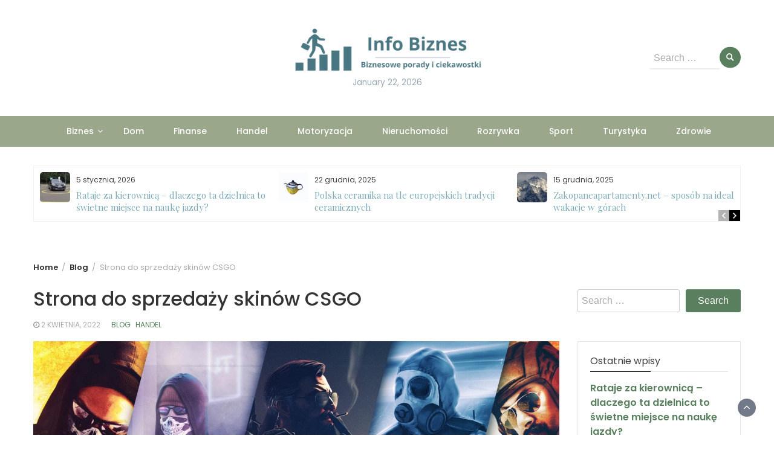

--- FILE ---
content_type: text/html; charset=UTF-8
request_url: https://infobiznes.com.pl/strona-do-sprzedazy-skinow-csgo/
body_size: 14350
content:
<!DOCTYPE html>
<html lang="pl-PL">
<head>
	<meta charset="UTF-8">
	<meta name="viewport" content="width=device-width, initial-scale=1">
	<meta name="google-site-verification" content="WhCNOBWQE7FsCOYsSs44aWLDGVPg4Qumr0uNKD5y9QI" />
	<link rel="profile" href="https://gmpg.org/xfn/11">
		<meta name='robots' content='index, follow, max-image-preview:large, max-snippet:-1, max-video-preview:-1' />

	<!-- This site is optimized with the Yoast SEO plugin v20.0 - https://yoast.com/wordpress/plugins/seo/ -->
	<title>Strona do sprzedaży skinów CSGO - Info Biznes</title>
	<link rel="canonical" href="https://infobiznes.com.pl/strona-do-sprzedazy-skinow-csgo/" />
	<meta property="og:locale" content="pl_PL" />
	<meta property="og:type" content="article" />
	<meta property="og:title" content="Strona do sprzedaży skinów CSGO - Info Biznes" />
	<meta property="og:description" content="Zastanawiasz się gdzie sprzedać skiny CS GO? Zdecydowanie nie sprzedawaj ich na rynku Steam, ponieważ później będziesz miał problem z wypłatą pieniędzy np. na konto bankowe. Platformę Steam można kochać lub nienawidzić, ale rzeczywiście brak możliwości wypłaty środków za handel skinami jest czymś co zniechęca wielu graczy. W tym poradniku wytłumaczymy jaka jest najlepsza strona [&hellip;]" />
	<meta property="og:url" content="https://infobiznes.com.pl/strona-do-sprzedazy-skinow-csgo/" />
	<meta property="og:site_name" content="Info Biznes" />
	<meta property="article:published_time" content="2022-04-02T10:16:53+00:00" />
	<meta property="article:modified_time" content="2022-03-25T10:17:38+00:00" />
	<meta property="og:image" content="https://infobiznes.com.pl/wp-content/uploads/2022/03/15-strona-do-sprzedazy-skinow-csgo.jpg" />
	<meta property="og:image:width" content="1920" />
	<meta property="og:image:height" content="1080" />
	<meta property="og:image:type" content="image/jpeg" />
	<meta name="author" content="Redakcja" />
	<meta name="twitter:card" content="summary_large_image" />
	<meta name="twitter:label1" content="Napisane przez" />
	<meta name="twitter:data1" content="Redakcja" />
	<meta name="twitter:label2" content="Szacowany czas czytania" />
	<meta name="twitter:data2" content="3 minuty" />
	<script type="application/ld+json" class="yoast-schema-graph">{"@context":"https://schema.org","@graph":[{"@type":"Article","@id":"https://infobiznes.com.pl/strona-do-sprzedazy-skinow-csgo/#article","isPartOf":{"@id":"https://infobiznes.com.pl/strona-do-sprzedazy-skinow-csgo/"},"author":{"name":"Redakcja","@id":"https://infobiznes.com.pl/#/schema/person/fe540b11656f0cb764bfd73406f0d5ab"},"headline":"Strona do sprzedaży skinów CSGO","datePublished":"2022-04-02T10:16:53+00:00","dateModified":"2022-03-25T10:17:38+00:00","mainEntityOfPage":{"@id":"https://infobiznes.com.pl/strona-do-sprzedazy-skinow-csgo/"},"wordCount":538,"publisher":{"@id":"https://infobiznes.com.pl/#organization"},"image":{"@id":"https://infobiznes.com.pl/strona-do-sprzedazy-skinow-csgo/#primaryimage"},"thumbnailUrl":"https://infobiznes.com.pl/wp-content/uploads/2022/03/15-strona-do-sprzedazy-skinow-csgo.jpg","articleSection":["Blog","Handel"],"inLanguage":"pl-PL"},{"@type":"WebPage","@id":"https://infobiznes.com.pl/strona-do-sprzedazy-skinow-csgo/","url":"https://infobiznes.com.pl/strona-do-sprzedazy-skinow-csgo/","name":"Strona do sprzedaży skinów CSGO - Info Biznes","isPartOf":{"@id":"https://infobiznes.com.pl/#website"},"primaryImageOfPage":{"@id":"https://infobiznes.com.pl/strona-do-sprzedazy-skinow-csgo/#primaryimage"},"image":{"@id":"https://infobiznes.com.pl/strona-do-sprzedazy-skinow-csgo/#primaryimage"},"thumbnailUrl":"https://infobiznes.com.pl/wp-content/uploads/2022/03/15-strona-do-sprzedazy-skinow-csgo.jpg","datePublished":"2022-04-02T10:16:53+00:00","dateModified":"2022-03-25T10:17:38+00:00","breadcrumb":{"@id":"https://infobiznes.com.pl/strona-do-sprzedazy-skinow-csgo/#breadcrumb"},"inLanguage":"pl-PL","potentialAction":[{"@type":"ReadAction","target":["https://infobiznes.com.pl/strona-do-sprzedazy-skinow-csgo/"]}]},{"@type":"ImageObject","inLanguage":"pl-PL","@id":"https://infobiznes.com.pl/strona-do-sprzedazy-skinow-csgo/#primaryimage","url":"https://infobiznes.com.pl/wp-content/uploads/2022/03/15-strona-do-sprzedazy-skinow-csgo.jpg","contentUrl":"https://infobiznes.com.pl/wp-content/uploads/2022/03/15-strona-do-sprzedazy-skinow-csgo.jpg","width":1920,"height":1080},{"@type":"BreadcrumbList","@id":"https://infobiznes.com.pl/strona-do-sprzedazy-skinow-csgo/#breadcrumb","itemListElement":[{"@type":"ListItem","position":1,"name":"Home","item":"https://infobiznes.com.pl/"},{"@type":"ListItem","position":2,"name":"Strona do sprzedaży skinów CSGO"}]},{"@type":"WebSite","@id":"https://infobiznes.com.pl/#website","url":"https://infobiznes.com.pl/","name":"Info Biznes","description":"Biznesowe porady i ciekawostki","publisher":{"@id":"https://infobiznes.com.pl/#organization"},"potentialAction":[{"@type":"SearchAction","target":{"@type":"EntryPoint","urlTemplate":"https://infobiznes.com.pl/?s={search_term_string}"},"query-input":"required name=search_term_string"}],"inLanguage":"pl-PL"},{"@type":"Organization","@id":"https://infobiznes.com.pl/#organization","name":"Info Biznes","url":"https://infobiznes.com.pl/","logo":{"@type":"ImageObject","inLanguage":"pl-PL","@id":"https://infobiznes.com.pl/#/schema/logo/image/","url":"https://infobiznes.com.pl/wp-content/uploads/2023/02/logoinfobiznes.png","contentUrl":"https://infobiznes.com.pl/wp-content/uploads/2023/02/logoinfobiznes.png","width":400,"height":100,"caption":"Info Biznes"},"image":{"@id":"https://infobiznes.com.pl/#/schema/logo/image/"}},{"@type":"Person","@id":"https://infobiznes.com.pl/#/schema/person/fe540b11656f0cb764bfd73406f0d5ab","name":"Redakcja","image":{"@type":"ImageObject","inLanguage":"pl-PL","@id":"https://infobiznes.com.pl/#/schema/person/image/","url":"https://secure.gravatar.com/avatar/dab71ffae5550f5af6ffabce83070f6d12b24f3924ad5661240b94179cb3c55e?s=96&d=mm&r=g","contentUrl":"https://secure.gravatar.com/avatar/dab71ffae5550f5af6ffabce83070f6d12b24f3924ad5661240b94179cb3c55e?s=96&d=mm&r=g","caption":"Redakcja"},"sameAs":["http://infobiznes.com.pl"],"url":"https://infobiznes.com.pl/author/admin/"}]}</script>
	<!-- / Yoast SEO plugin. -->


<link rel='dns-prefetch' href='//fonts.googleapis.com' />
<link rel="alternate" type="application/rss+xml" title="Info Biznes &raquo; Kanał z wpisami" href="https://infobiznes.com.pl/feed/" />
<link rel="alternate" type="application/rss+xml" title="Info Biznes &raquo; Kanał z komentarzami" href="https://infobiznes.com.pl/comments/feed/" />
<link rel="alternate" title="oEmbed (JSON)" type="application/json+oembed" href="https://infobiznes.com.pl/wp-json/oembed/1.0/embed?url=https%3A%2F%2Finfobiznes.com.pl%2Fstrona-do-sprzedazy-skinow-csgo%2F" />
<link rel="alternate" title="oEmbed (XML)" type="text/xml+oembed" href="https://infobiznes.com.pl/wp-json/oembed/1.0/embed?url=https%3A%2F%2Finfobiznes.com.pl%2Fstrona-do-sprzedazy-skinow-csgo%2F&#038;format=xml" />
<style id='wp-img-auto-sizes-contain-inline-css' type='text/css'>
img:is([sizes=auto i],[sizes^="auto," i]){contain-intrinsic-size:3000px 1500px}
/*# sourceURL=wp-img-auto-sizes-contain-inline-css */
</style>
<style id='wp-emoji-styles-inline-css' type='text/css'>

	img.wp-smiley, img.emoji {
		display: inline !important;
		border: none !important;
		box-shadow: none !important;
		height: 1em !important;
		width: 1em !important;
		margin: 0 0.07em !important;
		vertical-align: -0.1em !important;
		background: none !important;
		padding: 0 !important;
	}
/*# sourceURL=wp-emoji-styles-inline-css */
</style>
<link rel='stylesheet' id='rpt_front_style-css' href='https://infobiznes.com.pl/wp-content/plugins/related-posts-thumbnails/assets/css/front.css?ver=1.9.0' type='text/css' media='all' />
<link rel='stylesheet' id='bootstrap-css' href='https://infobiznes.com.pl/wp-content/themes/wp-magazine/css/bootstrap.min.css?ver=3.3.6' type='text/css' media='all' />
<link rel='stylesheet' id='wp-magazine-style-css' href='https://infobiznes.com.pl/wp-content/themes/wp-magazine/style.css?ver=6.9' type='text/css' media='all' />
<style id='wp-magazine-style-inline-css' type='text/css'>
.detail-content h1{ font:500 32px/1em Poppins; }h1{ color:#333; }.detail-content h2{ font:400 28px/1em Mirza; }h2{ color:#333; }.detail-content h3{ font:300 24px/1em Monda; }h3{ color:#333; }.detail-content h4{ font:200 21px/1em Moul; }h4{ color:#333; }.detail-content h5{ font:150 15px/1em Ovo; }h5{ color:#333; }.detail-content h6{ font:100 12px/1em Oxygen; }h6{ color:#333; }.featured-layout span.category.biznes a{ background-color: #333; }.category-layout span.category.biznes a{ color: #333; }.featured-layout span.category.blog a{ background-color: #333; }.category-layout span.category.blog a{ color: #333; }.featured-layout span.category.dom a{ background-color: #333; }.category-layout span.category.dom a{ color: #333; }.featured-layout span.category.finanse a{ background-color: #333; }.category-layout span.category.finanse a{ color: #333; }.featured-layout span.category.handel a{ background-color: #333; }.category-layout span.category.handel a{ color: #333; }.featured-layout span.category.motoryzacja a{ background-color: #333; }.category-layout span.category.motoryzacja a{ color: #333; }.featured-layout span.category.nieruchomosci a{ background-color: #333; }.category-layout span.category.nieruchomosci a{ color: #333; }.featured-layout span.category.rozrywka a{ background-color: #333; }.category-layout span.category.rozrywka a{ color: #333; }.featured-layout span.category.sport a{ background-color: #333; }.category-layout span.category.sport a{ color: #333; }.featured-layout span.category.turystyka a{ background-color: #333; }.category-layout span.category.turystyka a{ color: #333; }.featured-layout span.category.zdrowie a{ background-color: #333; }.category-layout span.category.zdrowie a{ color: #333; }



                :root {
                        --primary-color: #5a7f5e;
                        --secondary-color: #50596c;
                        --dark-color: #333;
                        --white-color: #fff;
                }


                body{ font: 400 16px/24px Poppins; color: #3f3f3f; }
                body{ background-color: #fff; }

                article{ font: 400 18px/31px Playfair Display; color: #333; }

                div.container{ max-width: 1200px; }

                .featured-layout .news-snippet{border-radius: 5px;min-height:250px;}
                .news-snippet .featured-image img,.headline-wrapper .owl-carousel .owl-item img,.news-carousel-wrapper .owl-carousel .owl-item img,.news-snippet img,.category-blog-view-1 .category-blog-items:first-child,.banner-news-list img,.slider-banner-3 .banner-news-caption, .slider-banner-1 .banner-news-caption{border-radius: 5px;}



                header .logo img{ height: 82px; }
                .site-title a{ font-size: 41px; font-family: Playfair Display; color: #497681;}
                header .logo .site-description{color: #99a7b5;}
                .date-time{color: #99a7b5;}

                .main-navigation{text-transform: none;}


                section.top-bar{padding: 43px 0;}

                section.top-bar:before {background: #ffffff; opacity: 0.8;}


                .category-news-title{ font-size: 24px; font-family: Playfair Display; line-height: 30px; font-weight: 300;}
                .category-news-title a{color: #7caab6;}

                .featured-news-title{ font-size: 24px; font-family: Playfair Display; line-height: 30px; font-weight: 300;}
                .featured-news-title a{color: #fff;}


                .news-carousel-wrapper{ background: #f4efe8; }

                .home-pages{ background: #ecfbff; }

                .cta-block-wrapper{ background: #f7fbf1; }

                .blog-news-title{ font-size: 20px; font-family: Playfair Display; line-height: 30px; font-weight: 300;}
                .blog-news-title a{color: #7caab6;}

                .slider-news-title{ font-size: 20px; font-family: Playfair Display; line-height: 24px; font-weight: 500;}
                .slider-news-title a{color: #ffffff;}

                .headline-news-title{ font-size: 15px; font-family: Playfair Display; line-height: 20px; font-weight: 300;}
                .headline-news-title a{color: #7caab6;}
                .headline-ticker-wrapper .headline-heading{background-color: #50596c;}


                
               



                #primary-menu li a {color: #ffffff;}
                header .main-nav{background-color: #9ba78a;}
                .main-navigation ul ul.sub-menu{background-color: #9ba78a;}
                .main-navigation .nav-menu{background-color: #9ba78a;}
                #primary-menu li a{ font-size: 14px; font-family: Poppins; font-weight: 500;}
                footer.main{background-color: #f4f0ed;}


                header .top-info.pri-bg-color{background-color: #657182;}

                


                

               
        
/*# sourceURL=wp-magazine-style-inline-css */
</style>
<link rel='stylesheet' id='travel-magazine-lite-css' href='https://infobiznes.com.pl/wp-content/themes/travel-magazine-lite/style.css?ver=1.0.2' type='text/css' media='all' />
<link rel='stylesheet' id='font-awesome-css' href='https://infobiznes.com.pl/wp-content/themes/wp-magazine/css/font-awesome.min.css?ver=4.6.1' type='text/css' media='all' />
<link rel='stylesheet' id='owl-css' href='https://infobiznes.com.pl/wp-content/themes/wp-magazine/css/owl.carousel.min.css?ver=2.2.1' type='text/css' media='all' />
<link rel='stylesheet' id='wp-magazine-googlefonts-css' href='https://fonts.googleapis.com/css?family=Poppins%3A200%2C300%2C400%2C500%2C600%2C700%2C800%2C900%7CPlayfair+Display%3A200%2C300%2C400%2C500%2C600%2C700%2C800%2C900%7CPlayfair+Display%3A200%2C300%2C400%2C500%2C600%2C700%2C800%2C900%7CPlayfair+Display%3A200%2C300%2C400%2C500%2C600%2C700%2C800%2C900%7CMontserrat%3A200%2C300%2C400%2C500%2C600%2C700%2C800%2C900%7CPlayfair+Display%3A200%2C300%2C400%2C500%2C600%2C700%2C800%2C900%7CPlayfair+Display%3A200%2C300%2C400%2C500%2C600%2C700%2C800%2C900%7CPlayfair+Display%3A200%2C300%2C400%2C500%2C600%2C700%2C800%2C900%7CPlayfair+Display%3A200%2C300%2C400%2C500%2C600%2C700%2C800%2C900%7CPoppins%3A200%2C300%2C400%2C500%2C600%2C700%2C800%2C900%7C&#038;ver=6.9' type='text/css' media='all' />
<link rel='stylesheet' id='wp-magazine-layout-css' href='https://infobiznes.com.pl/wp-content/themes/wp-magazine/css/layout.min.css?ver=6.9' type='text/css' media='all' />
<style id='wp-magazine-layout-inline-css' type='text/css'>
.detail-content h1{ font:500 32px/1em Poppins; }h1{ color:#333; }.detail-content h2{ font:400 28px/1em Mirza; }h2{ color:#333; }.detail-content h3{ font:300 24px/1em Monda; }h3{ color:#333; }.detail-content h4{ font:200 21px/1em Moul; }h4{ color:#333; }.detail-content h5{ font:150 15px/1em Ovo; }h5{ color:#333; }.detail-content h6{ font:100 12px/1em Oxygen; }h6{ color:#333; }.featured-layout span.category.biznes a{ background-color: #333; }.category-layout span.category.biznes a{ color: #333; }.featured-layout span.category.blog a{ background-color: #333; }.category-layout span.category.blog a{ color: #333; }.featured-layout span.category.dom a{ background-color: #333; }.category-layout span.category.dom a{ color: #333; }.featured-layout span.category.finanse a{ background-color: #333; }.category-layout span.category.finanse a{ color: #333; }.featured-layout span.category.handel a{ background-color: #333; }.category-layout span.category.handel a{ color: #333; }.featured-layout span.category.motoryzacja a{ background-color: #333; }.category-layout span.category.motoryzacja a{ color: #333; }.featured-layout span.category.nieruchomosci a{ background-color: #333; }.category-layout span.category.nieruchomosci a{ color: #333; }.featured-layout span.category.rozrywka a{ background-color: #333; }.category-layout span.category.rozrywka a{ color: #333; }.featured-layout span.category.sport a{ background-color: #333; }.category-layout span.category.sport a{ color: #333; }.featured-layout span.category.turystyka a{ background-color: #333; }.category-layout span.category.turystyka a{ color: #333; }.featured-layout span.category.zdrowie a{ background-color: #333; }.category-layout span.category.zdrowie a{ color: #333; }



                :root {
                        --primary-color: #5a7f5e;
                        --secondary-color: #50596c;
                        --dark-color: #333;
                        --white-color: #fff;
                }


                body{ font: 400 16px/24px Poppins; color: #3f3f3f; }
                body{ background-color: #fff; }

                article{ font: 400 18px/31px Playfair Display; color: #333; }

                div.container{ max-width: 1200px; }

                .featured-layout .news-snippet{border-radius: 5px;min-height:250px;}
                .news-snippet .featured-image img,.headline-wrapper .owl-carousel .owl-item img,.news-carousel-wrapper .owl-carousel .owl-item img,.news-snippet img,.category-blog-view-1 .category-blog-items:first-child,.banner-news-list img,.slider-banner-3 .banner-news-caption, .slider-banner-1 .banner-news-caption{border-radius: 5px;}



                header .logo img{ height: 82px; }
                .site-title a{ font-size: 41px; font-family: Playfair Display; color: #497681;}
                header .logo .site-description{color: #99a7b5;}
                .date-time{color: #99a7b5;}

                .main-navigation{text-transform: none;}


                section.top-bar{padding: 43px 0;}

                section.top-bar:before {background: #ffffff; opacity: 0.8;}


                .category-news-title{ font-size: 24px; font-family: Playfair Display; line-height: 30px; font-weight: 300;}
                .category-news-title a{color: #7caab6;}

                .featured-news-title{ font-size: 24px; font-family: Playfair Display; line-height: 30px; font-weight: 300;}
                .featured-news-title a{color: #fff;}


                .news-carousel-wrapper{ background: #f4efe8; }

                .home-pages{ background: #ecfbff; }

                .cta-block-wrapper{ background: #f7fbf1; }

                .blog-news-title{ font-size: 20px; font-family: Playfair Display; line-height: 30px; font-weight: 300;}
                .blog-news-title a{color: #7caab6;}

                .slider-news-title{ font-size: 20px; font-family: Playfair Display; line-height: 24px; font-weight: 500;}
                .slider-news-title a{color: #ffffff;}

                .headline-news-title{ font-size: 15px; font-family: Playfair Display; line-height: 20px; font-weight: 300;}
                .headline-news-title a{color: #7caab6;}
                .headline-ticker-wrapper .headline-heading{background-color: #50596c;}


                
               



                #primary-menu li a {color: #ffffff;}
                header .main-nav{background-color: #9ba78a;}
                .main-navigation ul ul.sub-menu{background-color: #9ba78a;}
                .main-navigation .nav-menu{background-color: #9ba78a;}
                #primary-menu li a{ font-size: 14px; font-family: Poppins; font-weight: 500;}
                footer.main{background-color: #f4f0ed;}


                header .top-info.pri-bg-color{background-color: #657182;}

                


                

               
        
/*# sourceURL=wp-magazine-layout-inline-css */
</style>
<script type="text/javascript" src="https://infobiznes.com.pl/wp-includes/js/jquery/jquery.min.js?ver=3.7.1" id="jquery-core-js"></script>
<script type="text/javascript" src="https://infobiznes.com.pl/wp-includes/js/jquery/jquery-migrate.min.js?ver=3.4.1" id="jquery-migrate-js"></script>
<script type="text/javascript" id="wp_magazine_loadmore-js-extra">
/* <![CDATA[ */
var wp_magazine_loadmore_params = {"ajaxurl":"https://infobiznes.com.pl/wp-admin/admin-ajax.php","current_page":"1","max_page":"35","cat":"0"};
//# sourceURL=wp_magazine_loadmore-js-extra
/* ]]> */
</script>
<script type="text/javascript" src="https://infobiznes.com.pl/wp-content/themes/wp-magazine/js/loadmore.min.js?ver=6.9" id="wp_magazine_loadmore-js"></script>
<link rel="https://api.w.org/" href="https://infobiznes.com.pl/wp-json/" /><link rel="alternate" title="JSON" type="application/json" href="https://infobiznes.com.pl/wp-json/wp/v2/posts/504" /><link rel="EditURI" type="application/rsd+xml" title="RSD" href="https://infobiznes.com.pl/xmlrpc.php?rsd" />
<meta name="generator" content="WordPress 6.9" />
<link rel='shortlink' href='https://infobiznes.com.pl/?p=504' />
			<style>
			#related_posts_thumbnails li{
				border-right: 1px solid #dddddd;
				background-color: #ffffff			}
			#related_posts_thumbnails li:hover{
				background-color: #eeeeee;
			}
			.relpost_content{
				font-size:	12px;
				color: 		#333333;
			}
			.relpost-block-single{
				background-color: #ffffff;
				border-right: 1px solid  #dddddd;
				border-left: 1px solid  #dddddd;
				margin-right: -1px;
			}
			.relpost-block-single:hover{
				background-color: #eeeeee;
			}
		</style>

	<style id='global-styles-inline-css' type='text/css'>
:root{--wp--preset--aspect-ratio--square: 1;--wp--preset--aspect-ratio--4-3: 4/3;--wp--preset--aspect-ratio--3-4: 3/4;--wp--preset--aspect-ratio--3-2: 3/2;--wp--preset--aspect-ratio--2-3: 2/3;--wp--preset--aspect-ratio--16-9: 16/9;--wp--preset--aspect-ratio--9-16: 9/16;--wp--preset--color--black: #000000;--wp--preset--color--cyan-bluish-gray: #abb8c3;--wp--preset--color--white: #ffffff;--wp--preset--color--pale-pink: #f78da7;--wp--preset--color--vivid-red: #cf2e2e;--wp--preset--color--luminous-vivid-orange: #ff6900;--wp--preset--color--luminous-vivid-amber: #fcb900;--wp--preset--color--light-green-cyan: #7bdcb5;--wp--preset--color--vivid-green-cyan: #00d084;--wp--preset--color--pale-cyan-blue: #8ed1fc;--wp--preset--color--vivid-cyan-blue: #0693e3;--wp--preset--color--vivid-purple: #9b51e0;--wp--preset--gradient--vivid-cyan-blue-to-vivid-purple: linear-gradient(135deg,rgb(6,147,227) 0%,rgb(155,81,224) 100%);--wp--preset--gradient--light-green-cyan-to-vivid-green-cyan: linear-gradient(135deg,rgb(122,220,180) 0%,rgb(0,208,130) 100%);--wp--preset--gradient--luminous-vivid-amber-to-luminous-vivid-orange: linear-gradient(135deg,rgb(252,185,0) 0%,rgb(255,105,0) 100%);--wp--preset--gradient--luminous-vivid-orange-to-vivid-red: linear-gradient(135deg,rgb(255,105,0) 0%,rgb(207,46,46) 100%);--wp--preset--gradient--very-light-gray-to-cyan-bluish-gray: linear-gradient(135deg,rgb(238,238,238) 0%,rgb(169,184,195) 100%);--wp--preset--gradient--cool-to-warm-spectrum: linear-gradient(135deg,rgb(74,234,220) 0%,rgb(151,120,209) 20%,rgb(207,42,186) 40%,rgb(238,44,130) 60%,rgb(251,105,98) 80%,rgb(254,248,76) 100%);--wp--preset--gradient--blush-light-purple: linear-gradient(135deg,rgb(255,206,236) 0%,rgb(152,150,240) 100%);--wp--preset--gradient--blush-bordeaux: linear-gradient(135deg,rgb(254,205,165) 0%,rgb(254,45,45) 50%,rgb(107,0,62) 100%);--wp--preset--gradient--luminous-dusk: linear-gradient(135deg,rgb(255,203,112) 0%,rgb(199,81,192) 50%,rgb(65,88,208) 100%);--wp--preset--gradient--pale-ocean: linear-gradient(135deg,rgb(255,245,203) 0%,rgb(182,227,212) 50%,rgb(51,167,181) 100%);--wp--preset--gradient--electric-grass: linear-gradient(135deg,rgb(202,248,128) 0%,rgb(113,206,126) 100%);--wp--preset--gradient--midnight: linear-gradient(135deg,rgb(2,3,129) 0%,rgb(40,116,252) 100%);--wp--preset--font-size--small: 13px;--wp--preset--font-size--medium: 20px;--wp--preset--font-size--large: 36px;--wp--preset--font-size--x-large: 42px;--wp--preset--spacing--20: 0.44rem;--wp--preset--spacing--30: 0.67rem;--wp--preset--spacing--40: 1rem;--wp--preset--spacing--50: 1.5rem;--wp--preset--spacing--60: 2.25rem;--wp--preset--spacing--70: 3.38rem;--wp--preset--spacing--80: 5.06rem;--wp--preset--shadow--natural: 6px 6px 9px rgba(0, 0, 0, 0.2);--wp--preset--shadow--deep: 12px 12px 50px rgba(0, 0, 0, 0.4);--wp--preset--shadow--sharp: 6px 6px 0px rgba(0, 0, 0, 0.2);--wp--preset--shadow--outlined: 6px 6px 0px -3px rgb(255, 255, 255), 6px 6px rgb(0, 0, 0);--wp--preset--shadow--crisp: 6px 6px 0px rgb(0, 0, 0);}:where(.is-layout-flex){gap: 0.5em;}:where(.is-layout-grid){gap: 0.5em;}body .is-layout-flex{display: flex;}.is-layout-flex{flex-wrap: wrap;align-items: center;}.is-layout-flex > :is(*, div){margin: 0;}body .is-layout-grid{display: grid;}.is-layout-grid > :is(*, div){margin: 0;}:where(.wp-block-columns.is-layout-flex){gap: 2em;}:where(.wp-block-columns.is-layout-grid){gap: 2em;}:where(.wp-block-post-template.is-layout-flex){gap: 1.25em;}:where(.wp-block-post-template.is-layout-grid){gap: 1.25em;}.has-black-color{color: var(--wp--preset--color--black) !important;}.has-cyan-bluish-gray-color{color: var(--wp--preset--color--cyan-bluish-gray) !important;}.has-white-color{color: var(--wp--preset--color--white) !important;}.has-pale-pink-color{color: var(--wp--preset--color--pale-pink) !important;}.has-vivid-red-color{color: var(--wp--preset--color--vivid-red) !important;}.has-luminous-vivid-orange-color{color: var(--wp--preset--color--luminous-vivid-orange) !important;}.has-luminous-vivid-amber-color{color: var(--wp--preset--color--luminous-vivid-amber) !important;}.has-light-green-cyan-color{color: var(--wp--preset--color--light-green-cyan) !important;}.has-vivid-green-cyan-color{color: var(--wp--preset--color--vivid-green-cyan) !important;}.has-pale-cyan-blue-color{color: var(--wp--preset--color--pale-cyan-blue) !important;}.has-vivid-cyan-blue-color{color: var(--wp--preset--color--vivid-cyan-blue) !important;}.has-vivid-purple-color{color: var(--wp--preset--color--vivid-purple) !important;}.has-black-background-color{background-color: var(--wp--preset--color--black) !important;}.has-cyan-bluish-gray-background-color{background-color: var(--wp--preset--color--cyan-bluish-gray) !important;}.has-white-background-color{background-color: var(--wp--preset--color--white) !important;}.has-pale-pink-background-color{background-color: var(--wp--preset--color--pale-pink) !important;}.has-vivid-red-background-color{background-color: var(--wp--preset--color--vivid-red) !important;}.has-luminous-vivid-orange-background-color{background-color: var(--wp--preset--color--luminous-vivid-orange) !important;}.has-luminous-vivid-amber-background-color{background-color: var(--wp--preset--color--luminous-vivid-amber) !important;}.has-light-green-cyan-background-color{background-color: var(--wp--preset--color--light-green-cyan) !important;}.has-vivid-green-cyan-background-color{background-color: var(--wp--preset--color--vivid-green-cyan) !important;}.has-pale-cyan-blue-background-color{background-color: var(--wp--preset--color--pale-cyan-blue) !important;}.has-vivid-cyan-blue-background-color{background-color: var(--wp--preset--color--vivid-cyan-blue) !important;}.has-vivid-purple-background-color{background-color: var(--wp--preset--color--vivid-purple) !important;}.has-black-border-color{border-color: var(--wp--preset--color--black) !important;}.has-cyan-bluish-gray-border-color{border-color: var(--wp--preset--color--cyan-bluish-gray) !important;}.has-white-border-color{border-color: var(--wp--preset--color--white) !important;}.has-pale-pink-border-color{border-color: var(--wp--preset--color--pale-pink) !important;}.has-vivid-red-border-color{border-color: var(--wp--preset--color--vivid-red) !important;}.has-luminous-vivid-orange-border-color{border-color: var(--wp--preset--color--luminous-vivid-orange) !important;}.has-luminous-vivid-amber-border-color{border-color: var(--wp--preset--color--luminous-vivid-amber) !important;}.has-light-green-cyan-border-color{border-color: var(--wp--preset--color--light-green-cyan) !important;}.has-vivid-green-cyan-border-color{border-color: var(--wp--preset--color--vivid-green-cyan) !important;}.has-pale-cyan-blue-border-color{border-color: var(--wp--preset--color--pale-cyan-blue) !important;}.has-vivid-cyan-blue-border-color{border-color: var(--wp--preset--color--vivid-cyan-blue) !important;}.has-vivid-purple-border-color{border-color: var(--wp--preset--color--vivid-purple) !important;}.has-vivid-cyan-blue-to-vivid-purple-gradient-background{background: var(--wp--preset--gradient--vivid-cyan-blue-to-vivid-purple) !important;}.has-light-green-cyan-to-vivid-green-cyan-gradient-background{background: var(--wp--preset--gradient--light-green-cyan-to-vivid-green-cyan) !important;}.has-luminous-vivid-amber-to-luminous-vivid-orange-gradient-background{background: var(--wp--preset--gradient--luminous-vivid-amber-to-luminous-vivid-orange) !important;}.has-luminous-vivid-orange-to-vivid-red-gradient-background{background: var(--wp--preset--gradient--luminous-vivid-orange-to-vivid-red) !important;}.has-very-light-gray-to-cyan-bluish-gray-gradient-background{background: var(--wp--preset--gradient--very-light-gray-to-cyan-bluish-gray) !important;}.has-cool-to-warm-spectrum-gradient-background{background: var(--wp--preset--gradient--cool-to-warm-spectrum) !important;}.has-blush-light-purple-gradient-background{background: var(--wp--preset--gradient--blush-light-purple) !important;}.has-blush-bordeaux-gradient-background{background: var(--wp--preset--gradient--blush-bordeaux) !important;}.has-luminous-dusk-gradient-background{background: var(--wp--preset--gradient--luminous-dusk) !important;}.has-pale-ocean-gradient-background{background: var(--wp--preset--gradient--pale-ocean) !important;}.has-electric-grass-gradient-background{background: var(--wp--preset--gradient--electric-grass) !important;}.has-midnight-gradient-background{background: var(--wp--preset--gradient--midnight) !important;}.has-small-font-size{font-size: var(--wp--preset--font-size--small) !important;}.has-medium-font-size{font-size: var(--wp--preset--font-size--medium) !important;}.has-large-font-size{font-size: var(--wp--preset--font-size--large) !important;}.has-x-large-font-size{font-size: var(--wp--preset--font-size--x-large) !important;}
/*# sourceURL=global-styles-inline-css */
</style>
</head>
<body class="wp-singular post-template-default single single-post postid-504 single-format-standard wp-custom-logo wp-embed-responsive wp-theme-wp-magazine wp-child-theme-travel-magazine-lite">

<a class="skip-link screen-reader-text" href="#content">Skip to content</a>



<header>

	<section class="top-bar">
		<div class="container">
			<div class="row top-head-1">
				<!-- Brand and toggle get grouped for better mobile display -->	
				<div class="col-sm-3">
									</div>	

			<div class="col-sm-6 logo text-center">			
				<a href="https://infobiznes.com.pl/" class="custom-logo-link" rel="home"><img width="400" height="100" src="https://infobiznes.com.pl/wp-content/uploads/2023/02/logoinfobiznes.png" class="custom-logo" alt="Info Biznes" decoding="async" srcset="https://infobiznes.com.pl/wp-content/uploads/2023/02/logoinfobiznes.png 400w, https://infobiznes.com.pl/wp-content/uploads/2023/02/logoinfobiznes-300x75.png 300w" sizes="(max-width: 400px) 100vw, 400px" /></a>									<div class="date-time">
						January 22, 2026						
					</div>
							</div>
							<div class="col-sm-3"><div class="search-top"><form role="search" method="get" class="search-form" action="https://infobiznes.com.pl/">
    <label>
        <span class="screen-reader-text">Search for:</span>
        <input type="search" class="search-field" placeholder="Search &hellip;"
            value="" name="s" title="Search for:" />
    </label>
    <input type="submit" class="search-submit" value="Search" />
</form>	</div></div>
					</div>
	</div> <!-- /.end of container -->

</section> <!-- /.end of section -->



<section  class="main-nav nav-one  sticky-header">
	<div class="container">
		<nav id="site-navigation" class="main-navigation">
			<button class="menu-toggle" aria-controls="primary-menu" aria-expanded="false"><!-- Primary Menu -->
				<div id="nav-icon">
					<span></span>
					<span></span>
					<span></span>
					<span></span>
				</div>
			</button>
			<div class="menu-x-container"><ul id="primary-menu" class="menu"><li id="menu-item-7" class="menu-item menu-item-type-taxonomy menu-item-object-category menu-item-has-children menu-item-7"><a href="https://infobiznes.com.pl/biznes/">Biznes</a>
<ul class="sub-menu">
	<li id="menu-item-8" class="menu-item menu-item-type-taxonomy menu-item-object-category current-post-ancestor current-menu-parent current-post-parent menu-item-8"><a href="https://infobiznes.com.pl/blog/">Blog</a></li>
</ul>
</li>
<li id="menu-item-9" class="menu-item menu-item-type-taxonomy menu-item-object-category menu-item-9"><a href="https://infobiznes.com.pl/dom/">Dom</a></li>
<li id="menu-item-10" class="menu-item menu-item-type-taxonomy menu-item-object-category menu-item-10"><a href="https://infobiznes.com.pl/finanse/">Finanse</a></li>
<li id="menu-item-11" class="menu-item menu-item-type-taxonomy menu-item-object-category current-post-ancestor current-menu-parent current-post-parent menu-item-11"><a href="https://infobiznes.com.pl/handel/">Handel</a></li>
<li id="menu-item-12" class="menu-item menu-item-type-taxonomy menu-item-object-category menu-item-12"><a href="https://infobiznes.com.pl/motoryzacja/">Motoryzacja</a></li>
<li id="menu-item-13" class="menu-item menu-item-type-taxonomy menu-item-object-category menu-item-13"><a href="https://infobiznes.com.pl/nieruchomosci/">Nieruchomości</a></li>
<li id="menu-item-14" class="menu-item menu-item-type-taxonomy menu-item-object-category menu-item-14"><a href="https://infobiznes.com.pl/rozrywka/">Rozrywka</a></li>
<li id="menu-item-15" class="menu-item menu-item-type-taxonomy menu-item-object-category menu-item-15"><a href="https://infobiznes.com.pl/sport/">Sport</a></li>
<li id="menu-item-16" class="menu-item menu-item-type-taxonomy menu-item-object-category menu-item-16"><a href="https://infobiznes.com.pl/turystyka/">Turystyka</a></li>
<li id="menu-item-17" class="menu-item menu-item-type-taxonomy menu-item-object-category menu-item-17"><a href="https://infobiznes.com.pl/zdrowie/">Zdrowie</a></li>
</ul></div>		</nav><!-- #site-navigation -->
	</div>
</section>




</header><div class="headline-ticker">
<div class="headline-ticker-1">
	<div class="container">
		<div class="headline-ticker-wrapper">
						<div class="headline-wrapper">
			<div id="owl-heading-1" class="owl-carousel" >
			 
				<div class="item">
																<a href="https://infobiznes.com.pl/rataje-za-kierownica-dlaczego-ta-dzielnica-to-swietne-miejsce-na-nauke-jazdy/" class="feature-image">
							<img src="https://infobiznes.com.pl/wp-content/uploads/2026/01/rataje-za-kierownica-–-dlaczego-ta-dzielnica-to-swietne-miejsce-na-nauke-jazdy-img-150x150.webp" class="img-responsive">
						</a>
										<div class="headline-content">
						<small>5 stycznia, 2026</small> 
						<h4 class="headline-news-title"><a href="https://infobiznes.com.pl/rataje-za-kierownica-dlaczego-ta-dzielnica-to-swietne-miejsce-na-nauke-jazdy/" class="heading-title">Rataje za kierownicą – dlaczego ta dzielnica to świetne miejsce na naukę jazdy?</a></h4>
					</div>
				</div>
			 
				<div class="item">
																<a href="https://infobiznes.com.pl/polska-ceramika-na-tle-europejskich-tradycji-ceramicznych/" class="feature-image">
							<img src="https://infobiznes.com.pl/wp-content/uploads/2025/12/polska-ceramika-na-tle-europejskich-tradycji-ceramicznych-img-150x150.webp" class="img-responsive">
						</a>
										<div class="headline-content">
						<small>22 grudnia, 2025</small> 
						<h4 class="headline-news-title"><a href="https://infobiznes.com.pl/polska-ceramika-na-tle-europejskich-tradycji-ceramicznych/" class="heading-title">Polska ceramika na tle europejskich tradycji ceramicznych</a></h4>
					</div>
				</div>
			 
				<div class="item">
																<a href="https://infobiznes.com.pl/zakopaneapartamenty-net-sposob-na-idealne-wakacje-w-gorach/" class="feature-image">
							<img src="https://infobiznes.com.pl/wp-content/uploads/2025/11/zakopaneapartamenty.net-–-sposob-na-idealne-wakacje-w-gorach-img-150x150.jpg" class="img-responsive">
						</a>
										<div class="headline-content">
						<small>15 grudnia, 2025</small> 
						<h4 class="headline-news-title"><a href="https://infobiznes.com.pl/zakopaneapartamenty-net-sposob-na-idealne-wakacje-w-gorach/" class="heading-title">Zakopaneapartamenty.net – sposób na idealne wakacje w górach</a></h4>
					</div>
				</div>
			 
				<div class="item">
																<a href="https://infobiznes.com.pl/jak-analizowac-kondycje-finansowa-firmy-przed-inwestycja-na-gieldzie/" class="feature-image">
							<img src="https://infobiznes.com.pl/wp-content/uploads/2025/11/11ex-150x150.jpg" class="img-responsive">
						</a>
										<div class="headline-content">
						<small>21 listopada, 2025</small> 
						<h4 class="headline-news-title"><a href="https://infobiznes.com.pl/jak-analizowac-kondycje-finansowa-firmy-przed-inwestycja-na-gieldzie/" class="heading-title">Jak analizować kondycję finansową firmy przed inwestycją na giełdzie?</a></h4>
					</div>
				</div>
			 
				<div class="item">
																<a href="https://infobiznes.com.pl/automatyzacja-raportowania-dlaczego-jest-konieczna/" class="feature-image">
							<img src="https://infobiznes.com.pl/wp-content/uploads/2025/11/automatyzacja-raportowania-–-dlaczego-jest-konieczna-img-150x150.jpg" class="img-responsive">
						</a>
										<div class="headline-content">
						<small>16 listopada, 2025</small> 
						<h4 class="headline-news-title"><a href="https://infobiznes.com.pl/automatyzacja-raportowania-dlaczego-jest-konieczna/" class="heading-title">Automatyzacja raportowania – dlaczego jest konieczna</a></h4>
					</div>
				</div>
							
			</div>
			</div>
		</div>
	</div>
</div></div>

               
	<div class="breadcrumbs">
		<div class="container"><nav role="navigation" aria-label="Breadcrumbs" class="wp-magazine breadcrumbs" itemprop="breadcrumb"><h2 class="trail-browse"></h2><ul class="trail-items" itemscope itemtype="http://schema.org/BreadcrumbList"><meta name="numberOfItems" content="3" /><meta name="itemListOrder" content="Ascending" /><li itemprop="itemListElement" itemscope itemtype="http://schema.org/ListItem" class="trail-item trail-begin"><a href="https://infobiznes.com.pl/" rel="home" itemprop="item"><span itemprop="name">Home</span></a><meta itemprop="position" content="1" /></li><li itemprop="itemListElement" itemscope itemtype="http://schema.org/ListItem" class="trail-item"><a href="https://infobiznes.com.pl/blog/" itemprop="item"><span itemprop="name">Blog</span></a><meta itemprop="position" content="2" /></li><li itemprop="itemListElement" itemscope itemtype="http://schema.org/ListItem" class="trail-item trail-end"><span itemprop="item"><span itemprop="name">Strona do sprzedaży skinów CSGO</span></span><meta itemprop="position" content="3" /></li></ul></nav></div>
	</div>

<div id="heading">
  <div id="scroll_container">
    <div id="horizontal_scroll"></div>
  </div>
</div>
<div id="content" class="inside-page content-area">
  <div class="container">
    <div class="row"> 

      <div class="col-sm-9" id="main-content">


        <section class="page-section">
          <div class="detail-content">

                                
              

<h1 class="page-title">Strona do sprzedaży skinów CSGO</h1>


<!-- info-social-wrap -->
<div class="info-social-wrap">
<!-- info -->
                      <div class="info">
              <ul class="list-inline">


                
                                                    <li><i class="fa fa-clock-o"></i> <a href="https://infobiznes.com.pl/2022/04/02/">2 kwietnia, 2022</a></li>
                
                                    <li>
                                                 <span class="category"><a href="https://infobiznes.com.pl/blog/">Blog</a></span>
                                                   <span class="category"><a href="https://infobiznes.com.pl/handel/">Handel</a></span>
                                            </li>
                
                                                                  

                                
              </ul>
            </div>
                    <!-- info -->

         <script type="text/javascript">
	var fb = '';
	var twitter = '';
	var pinterest = '';
	var linkedin = '';
</script>

</div>
<!-- info-social-wrap -->

<div class="single-post">
        


 


  <div class="post-content">

        

    
              <figure class="feature-image">
          <img width="1920" height="1080" src="https://infobiznes.com.pl/wp-content/uploads/2022/03/15-strona-do-sprzedazy-skinow-csgo.jpg" class="attachment-full size-full wp-post-image" alt="" decoding="async" fetchpriority="high" srcset="https://infobiznes.com.pl/wp-content/uploads/2022/03/15-strona-do-sprzedazy-skinow-csgo.jpg 1920w, https://infobiznes.com.pl/wp-content/uploads/2022/03/15-strona-do-sprzedazy-skinow-csgo-300x169.jpg 300w, https://infobiznes.com.pl/wp-content/uploads/2022/03/15-strona-do-sprzedazy-skinow-csgo-1024x576.jpg 1024w, https://infobiznes.com.pl/wp-content/uploads/2022/03/15-strona-do-sprzedazy-skinow-csgo-768x432.jpg 768w, https://infobiznes.com.pl/wp-content/uploads/2022/03/15-strona-do-sprzedazy-skinow-csgo-1536x864.jpg 1536w" sizes="(max-width: 1920px) 100vw, 1920px" />        </figure>      
      
    
    <article>
      <p><span style="font-weight: 400;">Zastanawiasz się gdzie sprzedać skiny CS GO? Zdecydowanie nie sprzedawaj ich na rynku Steam, ponieważ później będziesz miał problem z wypłatą pieniędzy np. na konto bankowe. Platformę Steam można kochać lub nienawidzić, ale rzeczywiście brak możliwości wypłaty środków za handel skinami jest czymś co zniechęca wielu graczy. W tym poradniku wytłumaczymy jaka jest </span><a href="https://skincashier.com/pl"><span style="font-weight: 400;">najlepsza strona do sprzedaży skinów CS:GO</span></a><span style="font-weight: 400;"> za prawdziwą gotówkę. Pamiętaj, że Twoje skórki CSGO mają prawdziwą wartość zbliżoną do tych na rynku Steam!</span></p>
<h2><b>Jak działa sprzedaż skinów CS:GO?</b></h2>
<p><span style="font-weight: 400;">Każde konto Steam ma możliwość wymian, a skiny CS GO mają największy udział na rynku przedmiotów wymienialnych. Po aktualizacji Counter-Strike: Global Offensive, która dodała skiny CS:GO do gry, bardzo mocno rozkwitł handel. Jednym z miejsc do handlowania skinami jest Rynek Społeczności Steam, jednak ma on jedną wielką wadę. Możesz na nim handlować tylko z salda portfela Steam, które jest zlokalizowane na Twoim koncie Steam. Dzięki zewnętrznym marketom masz możliwość wymienić skiny CSGO na prawdziwe, realne pieniądze, które później możesz wypłacić np. na konto PayPal.</span></p>
<h2><b>Najlepsza strona do sprzedaży skinów CSGO</b></h2>
<p><b>Najlepszą z zaufanych witryn do sprzedaży skinów z gry Counter Strike jest SkinCashier</b><span style="font-weight: 400;">, który umożliwia natychmiastową wymianę skinów na prawdziwe pieniądze, dzięki czemu rynek Steam może odejść w niepamięć. Jeśli chcesz sprzedać skiny (nieważne jaka jest rzadkość skina oraz czy to czy są Factory New lub Minimal Wear) to warto zapoznać się z tą stroną, która umożliwia także wypłatę środków na portfele Qiwi. Zarobione pieniądze za skiny CS:GO możesz później wykorzystać w dowolnym miejscu!</span></p>
<h2><b>Jak sprzedać skórki CSGO?</b></h2>
<ol>
<li style="font-weight: 400;" aria-level="1"><b>Zaloguj się na SkinCashier za pomocą konta Steam</b></li>
<li style="font-weight: 400;" aria-level="1"><b>Wybierz skórki, które chcesz sprzedać</b></li>
<li style="font-weight: 400;" aria-level="1"><b>Wprowadź dane do wypłaty i wybierz metodę płatności</b></li>
<li style="font-weight: 400;" aria-level="1"><b>Zaakceptuj ofertę wymiany, którą dostaniesz od strony</b></li>
</ol>
<p><b>SkinCashier </b><span style="font-weight: 400;">oferuje najlepsze ceny oraz najlepsze oferty i łączy to niskimi opłatami, dzięki czemu uzyskasz maksymalną ilość pieniędzy za swoje skórki. Jako metodę wypłaty możesz wybrać nawet najpopularniejszą kryptowalutę czyli Bitcoin.</span></p>
<p><span style="font-weight: 400;">Support strony jest świetny, ponieważ rozmawia także po polsku i jest do usług praktycznie 24/7.</span></p>
<h2><b>Wskazówki dot. sprzedaży skinów CS:GO</b></h2>
<ul>
<li style="font-weight: 400;" aria-level="1"><span style="font-weight: 400;">Twoje skiny CSGO muszą być wymienialne i nie mogą być w trakcie blokady handlu. Aby sprzedać skiny, Twoje przedmioty muszą być &#8222;tradowalne&#8221;</span></li>
<li style="font-weight: 400;" aria-level="1"><span style="font-weight: 400;">Do sprzedaży przedmiotów musisz mieć także konto Steam bez żadnej blokady (tj. VAC), a Twój ekwipunek musi być ustawiony jako publiczny na Steamie</span></li>
<li style="font-weight: 400;" aria-level="1"><span style="font-weight: 400;">Chcesz otrzymać pieniądze na konto bankowe? Skorzystaj z wypłaty na konto PayPal, a następnie zleć wypłatę środków na własne konto bankowe, które jest połączone z Twoim kontem PP</span></li>
<li style="font-weight: 400;" aria-level="1"><span style="font-weight: 400;">Aby sprzedawać przedmioty na SkinCashier, pamiętaj, że skiny CS:GO muszą być w jakiś sposób popularne, strona może nie przyjąć przedmiotów, które nie mają w ogóle sprzedaży na rynku Steam</span></li>
</ul>
<p>&nbsp;</p>
<!-- relpost-thumb-wrapper --><div class="relpost-thumb-wrapper"><!-- filter-class --><div class="relpost-thumb-container"><h3>Podobne artykuły:</h3><div style="clear: both"></div><div style="clear: both"></div><!-- relpost-block-container --><div class="relpost-block-container"><a href="https://infobiznes.com.pl/co-musisz-wiedziec-o-inwestowaniu-swoich-pieniedzy/"class="relpost-block-single" ><div class="relpost-custom-block-single" style="width: 150px; height: 225px;"><div class="relpost-block-single-image" alt="Co musisz wiedzieć o inwestowaniu swoich pieniędzy" style="background: transparent url(https://infobiznes.com.pl/wp-content/uploads/2021/09/co-musisz-wiedziec-o-inwestowaniu-swoich-pieniedzy-img-150x150.jpg) no-repeat scroll 0% 0%; width: 150px; height: 150px;"></div><div class="relpost-block-single-text"  style="font-family: Arial;  font-size: 12px;  color: #333333;">Co musisz wiedzieć o inwestowaniu swoich pieniędzy</div></div></a><a href="https://infobiznes.com.pl/nowoczesne-obiekty-hotelowe-i-ich-oferty/"class="relpost-block-single" ><div class="relpost-custom-block-single" style="width: 150px; height: 225px;"><div class="relpost-block-single-image" alt="Nowoczesne obiekty hotelowe i ich oferty" style="background: transparent url(https://infobiznes.com.pl/wp-content/uploads/2022/08/nowoczesne-obiekty-hotelowe-i-ich-oferty-img-150x150.jpg) no-repeat scroll 0% 0%; width: 150px; height: 150px;"></div><div class="relpost-block-single-text"  style="font-family: Arial;  font-size: 12px;  color: #333333;">Nowoczesne obiekty hotelowe i ich oferty</div></div></a><a href="https://infobiznes.com.pl/jak-szybko-pozyskac-dodatkowe-auto-dla-firmy/"class="relpost-block-single" ><div class="relpost-custom-block-single" style="width: 150px; height: 225px;"><div class="relpost-block-single-image" alt="Jak szybko pozyskać dodatkowe auto dla firmy?" style="background: transparent url(https://infobiznes.com.pl/wp-content/uploads/2022/09/jak-szybko-pozyskac-dodatkowe-auto-dla-firmy-img-150x150.jpg) no-repeat scroll 0% 0%; width: 150px; height: 150px;"></div><div class="relpost-block-single-text"  style="font-family: Arial;  font-size: 12px;  color: #333333;">Jak szybko pozyskać dodatkowe auto dla firmy?</div></div></a><a href="https://infobiznes.com.pl/sztuczna-inteligencja-w-obszarze-obslugi-klienta-chatboty-i-automatyzacja/"class="relpost-block-single" ><div class="relpost-custom-block-single" style="width: 150px; height: 225px;"><div class="relpost-block-single-image" alt="Sztuczna Inteligencja w Obszarze Obsługi Klienta: Chatboty i Automatyzacja" style="background: transparent url(https://infobiznes.com.pl/wp-content/uploads/2023/10/sztuczna-inteligencja-w-obszarze-obslugi-klienta-chatboty-i-automatyzacja-img-150x150.webp) no-repeat scroll 0% 0%; width: 150px; height: 150px;"></div><div class="relpost-block-single-text"  style="font-family: Arial;  font-size: 12px;  color: #333333;">Sztuczna Inteligencja w Obszarze Obsługi Klienta: Chatboty i Automatyzacja</div></div></a><a href="https://infobiznes.com.pl/promocja-marki-social-media-marketing-na-jakie-serwisy-warto-postawic/"class="relpost-block-single" ><div class="relpost-custom-block-single" style="width: 150px; height: 225px;"><div class="relpost-block-single-image" alt="Promocja Marki - Social Media Marketing: Na Jakie Serwisy Warto Postawić?" style="background: transparent url(https://infobiznes.com.pl/wp-content/uploads/2023/07/promocja-marki-social-media-marketing-na-jakie-serwisy-warto-postawic-img-150x150.jpg) no-repeat scroll 0% 0%; width: 150px; height: 150px;"></div><div class="relpost-block-single-text"  style="font-family: Arial;  font-size: 12px;  color: #333333;">Promocja Marki - Social Media Marketing: Na Jakie Serwisy Warto Postawić?</div></div></a><a href="https://infobiznes.com.pl/w-sprzedazy-znajdziemy-wiele-rodzajow-plytek-lazienkowych/"class="relpost-block-single" ><div class="relpost-custom-block-single" style="width: 150px; height: 225px;"><div class="relpost-block-single-image" alt="W sprzedaży znajdziemy wiele rodzajów płytek łazienkowych" style="background: transparent url(https://infobiznes.com.pl/wp-content/uploads/2021/07/w-sprzedazy-znajdziemy-wiele-rodzajow-plytek-lazienkowych-img-150x150.jpg) no-repeat scroll 0% 0%; width: 150px; height: 150px;"></div><div class="relpost-block-single-text"  style="font-family: Arial;  font-size: 12px;  color: #333333;">W sprzedaży znajdziemy wiele rodzajów płytek łazienkowych</div></div></a><a href="https://infobiznes.com.pl/kriolipoliza-to-bezpieczny-sposob-na-szczupla-sylwetke/"class="relpost-block-single" ><div class="relpost-custom-block-single" style="width: 150px; height: 225px;"><div class="relpost-block-single-image" alt="Kriolipoliza to bezpieczny sposób na szczupłą sylwetkę" style="background: transparent url(https://infobiznes.com.pl/wp-content/uploads/2021/08/kriolipoliza-to-bezpieczny-sposob-na-szczupla-sylwetke-img-150x150.jpg) no-repeat scroll 0% 0%; width: 150px; height: 150px;"></div><div class="relpost-block-single-text"  style="font-family: Arial;  font-size: 12px;  color: #333333;">Kriolipoliza to bezpieczny sposób na szczupłą sylwetkę</div></div></a><a href="https://infobiznes.com.pl/auto-k-jak-szybko-i-tanio-odnowic-wyglad-samochodu/"class="relpost-block-single" ><div class="relpost-custom-block-single" style="width: 150px; height: 225px;"><div class="relpost-block-single-image" alt="Auto-k: jak szybko i tanio odnowić wygląd samochodu?" style="background: transparent url(https://infobiznes.com.pl/wp-content/uploads/2025/08/auto-k-jak-szybko-i-tanio-odnowic-wyglad-samochodu-img-150x150.jpg) no-repeat scroll 0% 0%; width: 150px; height: 150px;"></div><div class="relpost-block-single-text"  style="font-family: Arial;  font-size: 12px;  color: #333333;">Auto-k: jak szybko i tanio odnowić wygląd samochodu?</div></div></a><a href="https://infobiznes.com.pl/domki-letniskowe-w-polanicy-zdroj-twoj-dom-w-sercu-uzdrowiska/"class="relpost-block-single" ><div class="relpost-custom-block-single" style="width: 150px; height: 225px;"><div class="relpost-block-single-image" alt="Domki letniskowe w polanicy-zdrój - twój dom w sercu uzdrowiska" style="background: transparent url(https://infobiznes.com.pl/wp-content/uploads/2024/05/domki-letniskowe-w-polanicy-zdroj-twoj-dom-w-sercu-uzdrowiska-img-150x150.jpg) no-repeat scroll 0% 0%; width: 150px; height: 150px;"></div><div class="relpost-block-single-text"  style="font-family: Arial;  font-size: 12px;  color: #333333;">Domki letniskowe w polanicy-zdrój - twój dom w sercu uzdrowiska</div></div></a><a href="https://infobiznes.com.pl/co-mozesz-zrobic-aby-zatrzymac-wypadanie-wlosow/"class="relpost-block-single" ><div class="relpost-custom-block-single" style="width: 150px; height: 225px;"><div class="relpost-block-single-image" alt="Co możesz zrobić, aby zatrzymać wypadanie włosów?" style="background: transparent url(https://infobiznes.com.pl/wp-content/uploads/2021/08/co-mozesz-zrobic-aby-zatrzymac-wypadanie-wlosow-img-150x150.jpg) no-repeat scroll 0% 0%; width: 150px; height: 150px;"></div><div class="relpost-block-single-text"  style="font-family: Arial;  font-size: 12px;  color: #333333;">Co możesz zrobić, aby zatrzymać wypadanie włosów?</div></div></a><a href="https://infobiznes.com.pl/co-warto-wiedziec-o-plytkach-stworzonych-z-mysla-o-uzytku-w-lazienkach/"class="relpost-block-single" ><div class="relpost-custom-block-single" style="width: 150px; height: 225px;"><div class="relpost-block-single-image" alt="Co warto wiedzieć o płytkach stworzonych z myślą o użytku w łazienkach?" style="background: transparent url(https://infobiznes.com.pl/wp-content/uploads/2022/12/co-warto-wiedziec-o-plytkach-stworzonych-z-mysla-o-uzytku-w-lazienkach-img-150x150.jpg) no-repeat scroll 0% 0%; width: 150px; height: 150px;"></div><div class="relpost-block-single-text"  style="font-family: Arial;  font-size: 12px;  color: #333333;">Co warto wiedzieć o płytkach stworzonych z myślą o użytku w łazienkach?</div></div></a><a href="https://infobiznes.com.pl/kompleksowe-naprawy-blacharsko-lakiernicze/"class="relpost-block-single" ><div class="relpost-custom-block-single" style="width: 150px; height: 225px;"><div class="relpost-block-single-image" alt="Kompleksowe Naprawy Blacharsko-Lakiernicze" style="background: transparent url(https://infobiznes.com.pl/wp-content/uploads/2024/10/kompleksowe-naprawy-blacharsko-lakiernicze-img-150x150.webp) no-repeat scroll 0% 0%; width: 150px; height: 150px;"></div><div class="relpost-block-single-text"  style="font-family: Arial;  font-size: 12px;  color: #333333;">Kompleksowe Naprawy Blacharsko-Lakiernicze</div></div></a></div><!-- close relpost-block-container --><div style="clear: both"></div></div><!-- close filter class --></div><!-- close relpost-thumb-wrapper -->      
           
    </article>

    <div class="article-footer-social"><script type="text/javascript">
	var fb = '';
	var twitter = '';
	var pinterest = '';
	var linkedin = '';
</script>

</div>

  </div>

    
          <div class="author-post clearfix">
                          <div class="author-image"> 
            <a href="https://infobiznes.com.pl/author/admin/"><img alt='' src='https://secure.gravatar.com/avatar/dab71ffae5550f5af6ffabce83070f6d12b24f3924ad5661240b94179cb3c55e?s=75&#038;d=mm&#038;r=g' srcset='https://secure.gravatar.com/avatar/dab71ffae5550f5af6ffabce83070f6d12b24f3924ad5661240b94179cb3c55e?s=150&#038;d=mm&#038;r=g 2x' class='avatar avatar-75 photo' height='75' width='75' decoding='async'/></a>
          </div>
                <div class="author-details">
        <h4><a href="https://infobiznes.com.pl/author/admin/">Redakcja</a></h4>
        <p></p>
        </div>
      </div>
        
  </div>                        

            	<div id="comments" class="comments-area">
		
		
		
			</div><!-- #comments -->
            

	<h2></h2>

	<div class="row"> 
		
			<div class="col-sm-4">

				
				
<div id="post-1253" class="post-1253 post type-post status-publish format-standard has-post-thumbnail hentry category-blog eq-blocks">
    <div class="news-snippet">        
              <a href="https://infobiznes.com.pl/polska-ceramika-na-tle-europejskich-tradycji-ceramicznych/" rel="bookmark" class="featured-image">
          <img width="300" height="300" src="https://infobiznes.com.pl/wp-content/uploads/2025/12/polska-ceramika-na-tle-europejskich-tradycji-ceramicznych-img-300x300.webp" class="attachment-medium size-medium wp-post-image" alt="" decoding="async" loading="lazy" srcset="https://infobiznes.com.pl/wp-content/uploads/2025/12/polska-ceramika-na-tle-europejskich-tradycji-ceramicznych-img-300x300.webp 300w, https://infobiznes.com.pl/wp-content/uploads/2025/12/polska-ceramika-na-tle-europejskich-tradycji-ceramicznych-img-150x150.webp 150w, https://infobiznes.com.pl/wp-content/uploads/2025/12/polska-ceramika-na-tle-europejskich-tradycji-ceramicznych-img-768x768.webp 768w, https://infobiznes.com.pl/wp-content/uploads/2025/12/polska-ceramika-na-tle-europejskich-tradycji-ceramicznych-img.webp 900w" sizes="auto, (max-width: 300px) 100vw, 300px" />        </a>            
          <div class="summary">
                                 <span class="category"><a href="https://infobiznes.com.pl/blog/">Blog</a></span>
                           
        <h4 class="blog-news-title"><a href="https://infobiznes.com.pl/polska-ceramika-na-tle-europejskich-tradycji-ceramicznych/" rel="bookmark">Polska ceramika na tle europejskich tradycji ceramicznych</a></h4>
                      <div class="info">
              <ul class="list-inline">

                
                                                    <li><i class="fa fa-clock-o"></i> <a href="https://infobiznes.com.pl/2025/12/22/">22 grudnia, 2025</a></li>
                
                                                                  

                                
              </ul>
            </div>
                  
        <p>Polska ceramika na tle europejskich tradycji ceramicznych wyróżnia się przede wszystkim bogactwem wzorów, silnym zakorzenieniem w kulturze ludowej oraz umiejętnym łączeniem tradycji z nowoczesnym designem. Na tle krajów Europy Zachodniej polskie wyroby ceramiczne zachowały autentyczność ręcznego wykonania, a jednocześnie zyskały uznanie na rynkach międzynarodowych dzięki wysokiej jakości i oryginalnej estetyce. W dalszej części artykułu przyjrzymy [&hellip;]</p>
        
        <a href="https://infobiznes.com.pl/polska-ceramika-na-tle-europejskich-tradycji-ceramicznych/" rel="bookmark" title="" class="readmore">
          Read More        </a>
        
        <script type="text/javascript">
	var fb = '';
	var twitter = '';
	var pinterest = '';
	var linkedin = '';
</script>


    </div>
</div>
</div>
			</div>       

		
			<div class="col-sm-4">

				
				
<div id="post-1240" class="post-1240 post type-post status-publish format-standard has-post-thumbnail hentry category-blog eq-blocks">
    <div class="news-snippet">        
              <a href="https://infobiznes.com.pl/zakopaneapartamenty-net-sposob-na-idealne-wakacje-w-gorach/" rel="bookmark" class="featured-image">
          <img width="300" height="169" src="https://infobiznes.com.pl/wp-content/uploads/2025/11/zakopaneapartamenty.net-–-sposob-na-idealne-wakacje-w-gorach-img-300x169.jpg" class="attachment-medium size-medium wp-post-image" alt="" decoding="async" loading="lazy" srcset="https://infobiznes.com.pl/wp-content/uploads/2025/11/zakopaneapartamenty.net-–-sposob-na-idealne-wakacje-w-gorach-img-300x169.jpg 300w, https://infobiznes.com.pl/wp-content/uploads/2025/11/zakopaneapartamenty.net-–-sposob-na-idealne-wakacje-w-gorach-img-1024x575.jpg 1024w, https://infobiznes.com.pl/wp-content/uploads/2025/11/zakopaneapartamenty.net-–-sposob-na-idealne-wakacje-w-gorach-img-768x431.jpg 768w, https://infobiznes.com.pl/wp-content/uploads/2025/11/zakopaneapartamenty.net-–-sposob-na-idealne-wakacje-w-gorach-img.jpg 1280w" sizes="auto, (max-width: 300px) 100vw, 300px" />        </a>            
          <div class="summary">
                                 <span class="category"><a href="https://infobiznes.com.pl/blog/">Blog</a></span>
                           
        <h4 class="blog-news-title"><a href="https://infobiznes.com.pl/zakopaneapartamenty-net-sposob-na-idealne-wakacje-w-gorach/" rel="bookmark">Zakopaneapartamenty.net – sposób na idealne wakacje w górach</a></h4>
                      <div class="info">
              <ul class="list-inline">

                
                                                    <li><i class="fa fa-clock-o"></i> <a href="https://infobiznes.com.pl/2025/12/15/">15 grudnia, 2025</a></li>
                
                                                                  

                                
              </ul>
            </div>
                  
        <p>Dlaczego warto wybrać zakopane na wakacje? Zakopane od lat jest jednym z najchętniej wybieranych kierunków turystycznych w Polsce. Miasto położone u stóp Tatr przyciąga zarówno miłośników górskich wędrówek, jak i osoby szukające relaksu wśród pięknych krajobrazów. Zakopane oferuje mnóstwo atrakcji – od spacerów po Krupówkach, przez wizyty w muzeach i galeriach sztuki, po sporty zimowe [&hellip;]</p>
        
        <a href="https://infobiznes.com.pl/zakopaneapartamenty-net-sposob-na-idealne-wakacje-w-gorach/" rel="bookmark" title="" class="readmore">
          Read More        </a>
        
        <script type="text/javascript">
	var fb = '';
	var twitter = '';
	var pinterest = '';
	var linkedin = '';
</script>


    </div>
</div>
</div>
			</div>       

		
			<div class="col-sm-4">

				
				
<div id="post-1235" class="post-1235 post type-post status-publish format-standard has-post-thumbnail hentry category-biznes category-blog category-finanse eq-blocks">
    <div class="news-snippet">        
              <a href="https://infobiznes.com.pl/jak-analizowac-kondycje-finansowa-firmy-przed-inwestycja-na-gieldzie/" rel="bookmark" class="featured-image">
          <img width="300" height="200" src="https://infobiznes.com.pl/wp-content/uploads/2025/11/11ex-300x200.jpg" class="attachment-medium size-medium wp-post-image" alt="" decoding="async" loading="lazy" srcset="https://infobiznes.com.pl/wp-content/uploads/2025/11/11ex-300x200.jpg 300w, https://infobiznes.com.pl/wp-content/uploads/2025/11/11ex-1024x684.jpg 1024w, https://infobiznes.com.pl/wp-content/uploads/2025/11/11ex-768x513.jpg 768w, https://infobiznes.com.pl/wp-content/uploads/2025/11/11ex-1536x1025.jpg 1536w, https://infobiznes.com.pl/wp-content/uploads/2025/11/11ex-2048x1367.jpg 2048w" sizes="auto, (max-width: 300px) 100vw, 300px" />        </a>            
          <div class="summary">
                                 <span class="category"><a href="https://infobiznes.com.pl/biznes/">Biznes</a></span>
                           <span class="category"><a href="https://infobiznes.com.pl/blog/">Blog</a></span>
                           <span class="category"><a href="https://infobiznes.com.pl/finanse/">Finanse</a></span>
                           
        <h4 class="blog-news-title"><a href="https://infobiznes.com.pl/jak-analizowac-kondycje-finansowa-firmy-przed-inwestycja-na-gieldzie/" rel="bookmark">Jak analizować kondycję finansową firmy przed inwestycją na giełdzie?</a></h4>
                      <div class="info">
              <ul class="list-inline">

                
                                                    <li><i class="fa fa-clock-o"></i> <a href="https://infobiznes.com.pl/2025/11/21/">21 listopada, 2025</a></li>
                
                                                                  

                                
              </ul>
            </div>
                  
        <p>Analiza finansowa spółki przed zakupem jej akcji jest jednym z najważniejszych etapów budowania świadomego portfela inwestycyjnego. To właśnie w danych liczbowych zapisane są odpowiedzi na pytania dotyczące stabilności, perspektyw wzrostu i bezpieczeństwa inwestycji. Inwestor, który potrafi właściwie interpretować raporty finansowe, zyskuje znaczącą przewagę nad tymi, którzy kierują się wyłącznie intuicją albo emocjami. Dzisiejszy rynek kapitałowy [&hellip;]</p>
        
        <a href="https://infobiznes.com.pl/jak-analizowac-kondycje-finansowa-firmy-przed-inwestycja-na-gieldzie/" rel="bookmark" title="" class="readmore">
          Read More        </a>
        
        <script type="text/javascript">
	var fb = '';
	var twitter = '';
	var pinterest = '';
	var linkedin = '';
</script>


    </div>
</div>
</div>
			</div>       

			</div>


          </div><!-- /.end of deatil-content -->
        </section> <!-- /.end of section -->


      </div>

      <div class="col-sm-3 stickybar">
<div id="secondary" class="widget-area" role="complementary">
	<aside id="search-2" class="widget widget_search"><form role="search" method="get" class="search-form" action="https://infobiznes.com.pl/">
    <label>
        <span class="screen-reader-text">Search for:</span>
        <input type="search" class="search-field" placeholder="Search &hellip;"
            value="" name="s" title="Search for:" />
    </label>
    <input type="submit" class="search-submit" value="Search" />
</form>	</aside>
		<aside id="recent-posts-2" class="widget widget_recent_entries">
		<div class="section-heading">Ostatnie wpisy</div>
		<ul>
											<li>
					<a href="https://infobiznes.com.pl/rataje-za-kierownica-dlaczego-ta-dzielnica-to-swietne-miejsce-na-nauke-jazdy/">Rataje za kierownicą – dlaczego ta dzielnica to świetne miejsce na naukę jazdy?</a>
									</li>
											<li>
					<a href="https://infobiznes.com.pl/polska-ceramika-na-tle-europejskich-tradycji-ceramicznych/">Polska ceramika na tle europejskich tradycji ceramicznych</a>
									</li>
											<li>
					<a href="https://infobiznes.com.pl/zakopaneapartamenty-net-sposob-na-idealne-wakacje-w-gorach/">Zakopaneapartamenty.net – sposób na idealne wakacje w górach</a>
									</li>
											<li>
					<a href="https://infobiznes.com.pl/jak-analizowac-kondycje-finansowa-firmy-przed-inwestycja-na-gieldzie/">Jak analizować kondycję finansową firmy przed inwestycją na giełdzie?</a>
									</li>
											<li>
					<a href="https://infobiznes.com.pl/automatyzacja-raportowania-dlaczego-jest-konieczna/">Automatyzacja raportowania – dlaczego jest konieczna</a>
									</li>
					</ul>

		</aside><aside id="categories-2" class="widget widget_categories"><div class="section-heading">Wybrane kategorie</div>
			<ul>
					<li class="cat-item cat-item-2"><a href="https://infobiznes.com.pl/biznes/">Biznes</a>
</li>
	<li class="cat-item cat-item-1"><a href="https://infobiznes.com.pl/blog/">Blog</a>
</li>
	<li class="cat-item cat-item-4"><a href="https://infobiznes.com.pl/dom/">Dom</a>
</li>
	<li class="cat-item cat-item-5"><a href="https://infobiznes.com.pl/finanse/">Finanse</a>
</li>
	<li class="cat-item cat-item-6"><a href="https://infobiznes.com.pl/handel/">Handel</a>
</li>
	<li class="cat-item cat-item-7"><a href="https://infobiznes.com.pl/motoryzacja/">Motoryzacja</a>
</li>
	<li class="cat-item cat-item-8"><a href="https://infobiznes.com.pl/nieruchomosci/">Nieruchomości</a>
</li>
	<li class="cat-item cat-item-9"><a href="https://infobiznes.com.pl/rozrywka/">Rozrywka</a>
</li>
	<li class="cat-item cat-item-3"><a href="https://infobiznes.com.pl/sport/">Sport</a>
</li>
	<li class="cat-item cat-item-10"><a href="https://infobiznes.com.pl/turystyka/">Turystyka</a>
</li>
	<li class="cat-item cat-item-11"><a href="https://infobiznes.com.pl/zdrowie/">Zdrowie</a>
</li>
			</ul>

			</aside></div><!-- #secondary --></div>

    </div>
  </div>
</div>



	<footer class="main">
		<div class="container">
					</div>
	</footer>
		<div class="copyright text-center">
						    	
			    	Powered by <a href="http://wordpress.org/">WordPress</a> | <a href="https://wpmagplus.com/" target="_blank"  rel="nofollow">WP Magazine by WP Mag Plus</a>
			  			</div>
		<div class="scroll-top-wrapper"> <span class="scroll-top-inner"><i class="fa fa-2x fa-angle-up"></i></span></div>
				

		
		<script type="speculationrules">
{"prefetch":[{"source":"document","where":{"and":[{"href_matches":"/*"},{"not":{"href_matches":["/wp-*.php","/wp-admin/*","/wp-content/uploads/*","/wp-content/*","/wp-content/plugins/*","/wp-content/themes/travel-magazine-lite/*","/wp-content/themes/wp-magazine/*","/*\\?(.+)"]}},{"not":{"selector_matches":"a[rel~=\"nofollow\"]"}},{"not":{"selector_matches":".no-prefetch, .no-prefetch a"}}]},"eagerness":"conservative"}]}
</script>
<script type="text/javascript" src="https://infobiznes.com.pl/wp-content/themes/wp-magazine/js/fontawesome.min.js?ver=5.14.0" id="fontawesome-js"></script>
<script type="text/javascript" src="https://infobiznes.com.pl/wp-content/themes/wp-magazine/js/owl.carousel.min.js?ver=2.2.1" id="owl-js"></script>
<script type="text/javascript" src="https://infobiznes.com.pl/wp-content/themes/wp-magazine/js/navigation.min.js?ver=1.0.0" id="wp-magazine-navigation-js"></script>
<script type="text/javascript" id="wp-magazine-scripts-js-extra">
/* <![CDATA[ */
var wp_magazine_scripts_var = {"ad_blocker_msg":""};
//# sourceURL=wp-magazine-scripts-js-extra
/* ]]> */
</script>
<script type="text/javascript" src="https://infobiznes.com.pl/wp-content/themes/wp-magazine/js/script.js?ver=6.9" id="wp-magazine-scripts-js"></script>
<script id="wp-emoji-settings" type="application/json">
{"baseUrl":"https://s.w.org/images/core/emoji/17.0.2/72x72/","ext":".png","svgUrl":"https://s.w.org/images/core/emoji/17.0.2/svg/","svgExt":".svg","source":{"concatemoji":"https://infobiznes.com.pl/wp-includes/js/wp-emoji-release.min.js?ver=6.9"}}
</script>
<script type="module">
/* <![CDATA[ */
/*! This file is auto-generated */
const a=JSON.parse(document.getElementById("wp-emoji-settings").textContent),o=(window._wpemojiSettings=a,"wpEmojiSettingsSupports"),s=["flag","emoji"];function i(e){try{var t={supportTests:e,timestamp:(new Date).valueOf()};sessionStorage.setItem(o,JSON.stringify(t))}catch(e){}}function c(e,t,n){e.clearRect(0,0,e.canvas.width,e.canvas.height),e.fillText(t,0,0);t=new Uint32Array(e.getImageData(0,0,e.canvas.width,e.canvas.height).data);e.clearRect(0,0,e.canvas.width,e.canvas.height),e.fillText(n,0,0);const a=new Uint32Array(e.getImageData(0,0,e.canvas.width,e.canvas.height).data);return t.every((e,t)=>e===a[t])}function p(e,t){e.clearRect(0,0,e.canvas.width,e.canvas.height),e.fillText(t,0,0);var n=e.getImageData(16,16,1,1);for(let e=0;e<n.data.length;e++)if(0!==n.data[e])return!1;return!0}function u(e,t,n,a){switch(t){case"flag":return n(e,"\ud83c\udff3\ufe0f\u200d\u26a7\ufe0f","\ud83c\udff3\ufe0f\u200b\u26a7\ufe0f")?!1:!n(e,"\ud83c\udde8\ud83c\uddf6","\ud83c\udde8\u200b\ud83c\uddf6")&&!n(e,"\ud83c\udff4\udb40\udc67\udb40\udc62\udb40\udc65\udb40\udc6e\udb40\udc67\udb40\udc7f","\ud83c\udff4\u200b\udb40\udc67\u200b\udb40\udc62\u200b\udb40\udc65\u200b\udb40\udc6e\u200b\udb40\udc67\u200b\udb40\udc7f");case"emoji":return!a(e,"\ud83e\u1fac8")}return!1}function f(e,t,n,a){let r;const o=(r="undefined"!=typeof WorkerGlobalScope&&self instanceof WorkerGlobalScope?new OffscreenCanvas(300,150):document.createElement("canvas")).getContext("2d",{willReadFrequently:!0}),s=(o.textBaseline="top",o.font="600 32px Arial",{});return e.forEach(e=>{s[e]=t(o,e,n,a)}),s}function r(e){var t=document.createElement("script");t.src=e,t.defer=!0,document.head.appendChild(t)}a.supports={everything:!0,everythingExceptFlag:!0},new Promise(t=>{let n=function(){try{var e=JSON.parse(sessionStorage.getItem(o));if("object"==typeof e&&"number"==typeof e.timestamp&&(new Date).valueOf()<e.timestamp+604800&&"object"==typeof e.supportTests)return e.supportTests}catch(e){}return null}();if(!n){if("undefined"!=typeof Worker&&"undefined"!=typeof OffscreenCanvas&&"undefined"!=typeof URL&&URL.createObjectURL&&"undefined"!=typeof Blob)try{var e="postMessage("+f.toString()+"("+[JSON.stringify(s),u.toString(),c.toString(),p.toString()].join(",")+"));",a=new Blob([e],{type:"text/javascript"});const r=new Worker(URL.createObjectURL(a),{name:"wpTestEmojiSupports"});return void(r.onmessage=e=>{i(n=e.data),r.terminate(),t(n)})}catch(e){}i(n=f(s,u,c,p))}t(n)}).then(e=>{for(const n in e)a.supports[n]=e[n],a.supports.everything=a.supports.everything&&a.supports[n],"flag"!==n&&(a.supports.everythingExceptFlag=a.supports.everythingExceptFlag&&a.supports[n]);var t;a.supports.everythingExceptFlag=a.supports.everythingExceptFlag&&!a.supports.flag,a.supports.everything||((t=a.source||{}).concatemoji?r(t.concatemoji):t.wpemoji&&t.twemoji&&(r(t.twemoji),r(t.wpemoji)))});
//# sourceURL=https://infobiznes.com.pl/wp-includes/js/wp-emoji-loader.min.js
/* ]]> */
</script>
	<script defer src="https://static.cloudflareinsights.com/beacon.min.js/vcd15cbe7772f49c399c6a5babf22c1241717689176015" integrity="sha512-ZpsOmlRQV6y907TI0dKBHq9Md29nnaEIPlkf84rnaERnq6zvWvPUqr2ft8M1aS28oN72PdrCzSjY4U6VaAw1EQ==" data-cf-beacon='{"version":"2024.11.0","token":"38541c680742495bb13cecce8dbdd0c0","r":1,"server_timing":{"name":{"cfCacheStatus":true,"cfEdge":true,"cfExtPri":true,"cfL4":true,"cfOrigin":true,"cfSpeedBrain":true},"location_startswith":null}}' crossorigin="anonymous"></script>
</body>
</html>

--- FILE ---
content_type: application/javascript
request_url: https://infobiznes.com.pl/wp-content/themes/wp-magazine/js/loadmore.min.js?ver=6.9
body_size: -130
content:
jQuery(function(a){a("body").on("click",".loadmore",function(){var e=a(this),o={action:"wp_magazine_loadmore",page:wp_magazine_loadmore_params.current_page,cat:wp_magazine_loadmore_params.cat};a.ajax({url:wp_magazine_loadmore_params.ajaxurl,data:o,type:"POST",beforeSend:function(a){e.text("Loading...")},success:function(o){o?(a("div.blog-list-block").append(o),e.text("More Posts"),wp_magazine_loadmore_params.current_page++,wp_magazine_loadmore_params.current_page==wp_magazine_loadmore_params.max_page&&e.remove()):e.remove()}})})});